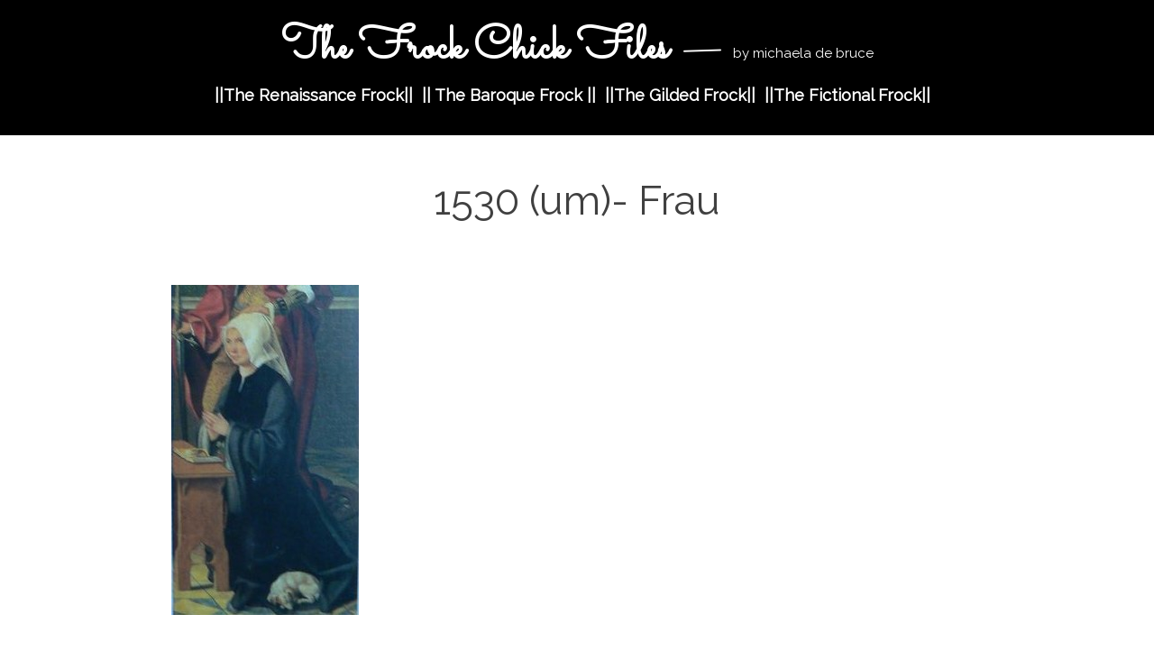

--- FILE ---
content_type: text/html; charset=UTF-8
request_url: https://www.thefrockchick.com/1530-nrw-j-cleve-flugelaltar-frau/
body_size: 9102
content:
<!DOCTYPE html>
<html lang="en-US">
<head>
<meta charset="UTF-8" />
<meta name="viewport" content="width=device-width" />
<link rel="profile" href="http://gmpg.org/xfn/11" />

<meta name='robots' content='index, follow, max-image-preview:large, max-snippet:-1, max-video-preview:-1' />

	<!-- This site is optimized with the Yoast SEO plugin v26.6 - https://yoast.com/wordpress/plugins/seo/ -->
	<title>1530 (um)- Frau - The Frock Chick Files</title>
	<link rel="canonical" href="https://www.thefrockchick.com/1530-nrw-j-cleve-flugelaltar-frau/" />
	<meta property="og:locale" content="en_US" />
	<meta property="og:type" content="article" />
	<meta property="og:title" content="1530 (um)- Frau - The Frock Chick Files" />
	<meta property="og:description" content="Joos van Cleve Read more..." />
	<meta property="og:url" content="https://www.thefrockchick.com/1530-nrw-j-cleve-flugelaltar-frau/" />
	<meta property="og:site_name" content="The Frock Chick Files" />
	<meta property="article:publisher" content="https://www.facebook.com/thefrockchick/" />
	<meta property="article:modified_time" content="2020-02-25T23:37:26+00:00" />
	<meta property="og:image" content="https://www.thefrockchick.com/1530-nrw-j-cleve-flugelaltar-frau" />
	<meta property="og:image:width" content="208" />
	<meta property="og:image:height" content="366" />
	<meta property="og:image:type" content="image/jpeg" />
	<meta name="twitter:card" content="summary_large_image" />
	<script type="application/ld+json" class="yoast-schema-graph">{"@context":"https://schema.org","@graph":[{"@type":"WebPage","@id":"https://www.thefrockchick.com/1530-nrw-j-cleve-flugelaltar-frau/","url":"https://www.thefrockchick.com/1530-nrw-j-cleve-flugelaltar-frau/","name":"1530 (um)- Frau - The Frock Chick Files","isPartOf":{"@id":"https://www.thefrockchick.com/#website"},"primaryImageOfPage":{"@id":"https://www.thefrockchick.com/1530-nrw-j-cleve-flugelaltar-frau/#primaryimage"},"image":{"@id":"https://www.thefrockchick.com/1530-nrw-j-cleve-flugelaltar-frau/#primaryimage"},"thumbnailUrl":"https://www.thefrockchick.com/wp-content/uploads/2019/06/1530-nrw-j-cleve-flugelaltar-frau.jpg","datePublished":"2019-06-02T06:32:08+00:00","dateModified":"2020-02-25T23:37:26+00:00","breadcrumb":{"@id":"https://www.thefrockchick.com/1530-nrw-j-cleve-flugelaltar-frau/#breadcrumb"},"inLanguage":"en-US","potentialAction":[{"@type":"ReadAction","target":["https://www.thefrockchick.com/1530-nrw-j-cleve-flugelaltar-frau/"]}]},{"@type":"ImageObject","inLanguage":"en-US","@id":"https://www.thefrockchick.com/1530-nrw-j-cleve-flugelaltar-frau/#primaryimage","url":"https://www.thefrockchick.com/wp-content/uploads/2019/06/1530-nrw-j-cleve-flugelaltar-frau.jpg","contentUrl":"https://www.thefrockchick.com/wp-content/uploads/2019/06/1530-nrw-j-cleve-flugelaltar-frau.jpg","width":208,"height":366},{"@type":"BreadcrumbList","@id":"https://www.thefrockchick.com/1530-nrw-j-cleve-flugelaltar-frau/#breadcrumb","itemListElement":[{"@type":"ListItem","position":1,"name":"Home","item":"https://www.thefrockchick.com/"},{"@type":"ListItem","position":2,"name":"1530 (um)- Frau"}]},{"@type":"WebSite","@id":"https://www.thefrockchick.com/#website","url":"https://www.thefrockchick.com/","name":"The Frock Chick Files","description":"by michaela de bruce","publisher":{"@id":"https://www.thefrockchick.com/#/schema/person/6c8f26bc164659a6b12c02399402b62e"},"potentialAction":[{"@type":"SearchAction","target":{"@type":"EntryPoint","urlTemplate":"https://www.thefrockchick.com/?s={search_term_string}"},"query-input":{"@type":"PropertyValueSpecification","valueRequired":true,"valueName":"search_term_string"}}],"inLanguage":"en-US"},{"@type":["Person","Organization"],"@id":"https://www.thefrockchick.com/#/schema/person/6c8f26bc164659a6b12c02399402b62e","name":"Michaela de Bruce","image":{"@type":"ImageObject","inLanguage":"en-US","@id":"https://www.thefrockchick.com/#/schema/person/image/","url":"https://i0.wp.com/www.thefrockchick.com/wp-content/uploads/2019/08/cropped-cropped-frockchicklogowhite-1.png?fit=512%2C512&ssl=1","contentUrl":"https://i0.wp.com/www.thefrockchick.com/wp-content/uploads/2019/08/cropped-cropped-frockchicklogowhite-1.png?fit=512%2C512&ssl=1","width":512,"height":512,"caption":"Michaela de Bruce"},"logo":{"@id":"https://www.thefrockchick.com/#/schema/person/image/"},"sameAs":["https://www.facebook.com/thefrockchick/","https://www.instagram.com/thefrockchick/","https://www.pinterest.nz/thefrockchick/"]}]}</script>
	<!-- / Yoast SEO plugin. -->


<link rel='dns-prefetch' href='//fonts.googleapis.com' />
<link rel="alternate" type="application/rss+xml" title="The Frock Chick Files &raquo; Feed" href="https://www.thefrockchick.com/feed/" />
<link rel="alternate" type="application/rss+xml" title="The Frock Chick Files &raquo; Comments Feed" href="https://www.thefrockchick.com/comments/feed/" />
<link rel="alternate" title="oEmbed (JSON)" type="application/json+oembed" href="https://www.thefrockchick.com/wp-json/oembed/1.0/embed?url=https%3A%2F%2Fwww.thefrockchick.com%2F1530-nrw-j-cleve-flugelaltar-frau%2F" />
<link rel="alternate" title="oEmbed (XML)" type="text/xml+oembed" href="https://www.thefrockchick.com/wp-json/oembed/1.0/embed?url=https%3A%2F%2Fwww.thefrockchick.com%2F1530-nrw-j-cleve-flugelaltar-frau%2F&#038;format=xml" />
<style id='wp-img-auto-sizes-contain-inline-css' type='text/css'>
img:is([sizes=auto i],[sizes^="auto," i]){contain-intrinsic-size:3000px 1500px}
/*# sourceURL=wp-img-auto-sizes-contain-inline-css */
</style>
<style id='wp-emoji-styles-inline-css' type='text/css'>

	img.wp-smiley, img.emoji {
		display: inline !important;
		border: none !important;
		box-shadow: none !important;
		height: 1em !important;
		width: 1em !important;
		margin: 0 0.07em !important;
		vertical-align: -0.1em !important;
		background: none !important;
		padding: 0 !important;
	}
/*# sourceURL=wp-emoji-styles-inline-css */
</style>
<style id='wp-block-library-inline-css' type='text/css'>
:root{--wp-block-synced-color:#7a00df;--wp-block-synced-color--rgb:122,0,223;--wp-bound-block-color:var(--wp-block-synced-color);--wp-editor-canvas-background:#ddd;--wp-admin-theme-color:#007cba;--wp-admin-theme-color--rgb:0,124,186;--wp-admin-theme-color-darker-10:#006ba1;--wp-admin-theme-color-darker-10--rgb:0,107,160.5;--wp-admin-theme-color-darker-20:#005a87;--wp-admin-theme-color-darker-20--rgb:0,90,135;--wp-admin-border-width-focus:2px}@media (min-resolution:192dpi){:root{--wp-admin-border-width-focus:1.5px}}.wp-element-button{cursor:pointer}:root .has-very-light-gray-background-color{background-color:#eee}:root .has-very-dark-gray-background-color{background-color:#313131}:root .has-very-light-gray-color{color:#eee}:root .has-very-dark-gray-color{color:#313131}:root .has-vivid-green-cyan-to-vivid-cyan-blue-gradient-background{background:linear-gradient(135deg,#00d084,#0693e3)}:root .has-purple-crush-gradient-background{background:linear-gradient(135deg,#34e2e4,#4721fb 50%,#ab1dfe)}:root .has-hazy-dawn-gradient-background{background:linear-gradient(135deg,#faaca8,#dad0ec)}:root .has-subdued-olive-gradient-background{background:linear-gradient(135deg,#fafae1,#67a671)}:root .has-atomic-cream-gradient-background{background:linear-gradient(135deg,#fdd79a,#004a59)}:root .has-nightshade-gradient-background{background:linear-gradient(135deg,#330968,#31cdcf)}:root .has-midnight-gradient-background{background:linear-gradient(135deg,#020381,#2874fc)}:root{--wp--preset--font-size--normal:16px;--wp--preset--font-size--huge:42px}.has-regular-font-size{font-size:1em}.has-larger-font-size{font-size:2.625em}.has-normal-font-size{font-size:var(--wp--preset--font-size--normal)}.has-huge-font-size{font-size:var(--wp--preset--font-size--huge)}.has-text-align-center{text-align:center}.has-text-align-left{text-align:left}.has-text-align-right{text-align:right}.has-fit-text{white-space:nowrap!important}#end-resizable-editor-section{display:none}.aligncenter{clear:both}.items-justified-left{justify-content:flex-start}.items-justified-center{justify-content:center}.items-justified-right{justify-content:flex-end}.items-justified-space-between{justify-content:space-between}.screen-reader-text{border:0;clip-path:inset(50%);height:1px;margin:-1px;overflow:hidden;padding:0;position:absolute;width:1px;word-wrap:normal!important}.screen-reader-text:focus{background-color:#ddd;clip-path:none;color:#444;display:block;font-size:1em;height:auto;left:5px;line-height:normal;padding:15px 23px 14px;text-decoration:none;top:5px;width:auto;z-index:100000}html :where(.has-border-color){border-style:solid}html :where([style*=border-top-color]){border-top-style:solid}html :where([style*=border-right-color]){border-right-style:solid}html :where([style*=border-bottom-color]){border-bottom-style:solid}html :where([style*=border-left-color]){border-left-style:solid}html :where([style*=border-width]){border-style:solid}html :where([style*=border-top-width]){border-top-style:solid}html :where([style*=border-right-width]){border-right-style:solid}html :where([style*=border-bottom-width]){border-bottom-style:solid}html :where([style*=border-left-width]){border-left-style:solid}html :where(img[class*=wp-image-]){height:auto;max-width:100%}:where(figure){margin:0 0 1em}html :where(.is-position-sticky){--wp-admin--admin-bar--position-offset:var(--wp-admin--admin-bar--height,0px)}@media screen and (max-width:600px){html :where(.is-position-sticky){--wp-admin--admin-bar--position-offset:0px}}

/*# sourceURL=wp-block-library-inline-css */
</style><style id='global-styles-inline-css' type='text/css'>
:root{--wp--preset--aspect-ratio--square: 1;--wp--preset--aspect-ratio--4-3: 4/3;--wp--preset--aspect-ratio--3-4: 3/4;--wp--preset--aspect-ratio--3-2: 3/2;--wp--preset--aspect-ratio--2-3: 2/3;--wp--preset--aspect-ratio--16-9: 16/9;--wp--preset--aspect-ratio--9-16: 9/16;--wp--preset--color--black: #000000;--wp--preset--color--cyan-bluish-gray: #abb8c3;--wp--preset--color--white: #ffffff;--wp--preset--color--pale-pink: #f78da7;--wp--preset--color--vivid-red: #cf2e2e;--wp--preset--color--luminous-vivid-orange: #ff6900;--wp--preset--color--luminous-vivid-amber: #fcb900;--wp--preset--color--light-green-cyan: #7bdcb5;--wp--preset--color--vivid-green-cyan: #00d084;--wp--preset--color--pale-cyan-blue: #8ed1fc;--wp--preset--color--vivid-cyan-blue: #0693e3;--wp--preset--color--vivid-purple: #9b51e0;--wp--preset--gradient--vivid-cyan-blue-to-vivid-purple: linear-gradient(135deg,rgb(6,147,227) 0%,rgb(155,81,224) 100%);--wp--preset--gradient--light-green-cyan-to-vivid-green-cyan: linear-gradient(135deg,rgb(122,220,180) 0%,rgb(0,208,130) 100%);--wp--preset--gradient--luminous-vivid-amber-to-luminous-vivid-orange: linear-gradient(135deg,rgb(252,185,0) 0%,rgb(255,105,0) 100%);--wp--preset--gradient--luminous-vivid-orange-to-vivid-red: linear-gradient(135deg,rgb(255,105,0) 0%,rgb(207,46,46) 100%);--wp--preset--gradient--very-light-gray-to-cyan-bluish-gray: linear-gradient(135deg,rgb(238,238,238) 0%,rgb(169,184,195) 100%);--wp--preset--gradient--cool-to-warm-spectrum: linear-gradient(135deg,rgb(74,234,220) 0%,rgb(151,120,209) 20%,rgb(207,42,186) 40%,rgb(238,44,130) 60%,rgb(251,105,98) 80%,rgb(254,248,76) 100%);--wp--preset--gradient--blush-light-purple: linear-gradient(135deg,rgb(255,206,236) 0%,rgb(152,150,240) 100%);--wp--preset--gradient--blush-bordeaux: linear-gradient(135deg,rgb(254,205,165) 0%,rgb(254,45,45) 50%,rgb(107,0,62) 100%);--wp--preset--gradient--luminous-dusk: linear-gradient(135deg,rgb(255,203,112) 0%,rgb(199,81,192) 50%,rgb(65,88,208) 100%);--wp--preset--gradient--pale-ocean: linear-gradient(135deg,rgb(255,245,203) 0%,rgb(182,227,212) 50%,rgb(51,167,181) 100%);--wp--preset--gradient--electric-grass: linear-gradient(135deg,rgb(202,248,128) 0%,rgb(113,206,126) 100%);--wp--preset--gradient--midnight: linear-gradient(135deg,rgb(2,3,129) 0%,rgb(40,116,252) 100%);--wp--preset--font-size--small: 13px;--wp--preset--font-size--medium: 20px;--wp--preset--font-size--large: 36px;--wp--preset--font-size--x-large: 42px;--wp--preset--spacing--20: 0.44rem;--wp--preset--spacing--30: 0.67rem;--wp--preset--spacing--40: 1rem;--wp--preset--spacing--50: 1.5rem;--wp--preset--spacing--60: 2.25rem;--wp--preset--spacing--70: 3.38rem;--wp--preset--spacing--80: 5.06rem;--wp--preset--shadow--natural: 6px 6px 9px rgba(0, 0, 0, 0.2);--wp--preset--shadow--deep: 12px 12px 50px rgba(0, 0, 0, 0.4);--wp--preset--shadow--sharp: 6px 6px 0px rgba(0, 0, 0, 0.2);--wp--preset--shadow--outlined: 6px 6px 0px -3px rgb(255, 255, 255), 6px 6px rgb(0, 0, 0);--wp--preset--shadow--crisp: 6px 6px 0px rgb(0, 0, 0);}:where(.is-layout-flex){gap: 0.5em;}:where(.is-layout-grid){gap: 0.5em;}body .is-layout-flex{display: flex;}.is-layout-flex{flex-wrap: wrap;align-items: center;}.is-layout-flex > :is(*, div){margin: 0;}body .is-layout-grid{display: grid;}.is-layout-grid > :is(*, div){margin: 0;}:where(.wp-block-columns.is-layout-flex){gap: 2em;}:where(.wp-block-columns.is-layout-grid){gap: 2em;}:where(.wp-block-post-template.is-layout-flex){gap: 1.25em;}:where(.wp-block-post-template.is-layout-grid){gap: 1.25em;}.has-black-color{color: var(--wp--preset--color--black) !important;}.has-cyan-bluish-gray-color{color: var(--wp--preset--color--cyan-bluish-gray) !important;}.has-white-color{color: var(--wp--preset--color--white) !important;}.has-pale-pink-color{color: var(--wp--preset--color--pale-pink) !important;}.has-vivid-red-color{color: var(--wp--preset--color--vivid-red) !important;}.has-luminous-vivid-orange-color{color: var(--wp--preset--color--luminous-vivid-orange) !important;}.has-luminous-vivid-amber-color{color: var(--wp--preset--color--luminous-vivid-amber) !important;}.has-light-green-cyan-color{color: var(--wp--preset--color--light-green-cyan) !important;}.has-vivid-green-cyan-color{color: var(--wp--preset--color--vivid-green-cyan) !important;}.has-pale-cyan-blue-color{color: var(--wp--preset--color--pale-cyan-blue) !important;}.has-vivid-cyan-blue-color{color: var(--wp--preset--color--vivid-cyan-blue) !important;}.has-vivid-purple-color{color: var(--wp--preset--color--vivid-purple) !important;}.has-black-background-color{background-color: var(--wp--preset--color--black) !important;}.has-cyan-bluish-gray-background-color{background-color: var(--wp--preset--color--cyan-bluish-gray) !important;}.has-white-background-color{background-color: var(--wp--preset--color--white) !important;}.has-pale-pink-background-color{background-color: var(--wp--preset--color--pale-pink) !important;}.has-vivid-red-background-color{background-color: var(--wp--preset--color--vivid-red) !important;}.has-luminous-vivid-orange-background-color{background-color: var(--wp--preset--color--luminous-vivid-orange) !important;}.has-luminous-vivid-amber-background-color{background-color: var(--wp--preset--color--luminous-vivid-amber) !important;}.has-light-green-cyan-background-color{background-color: var(--wp--preset--color--light-green-cyan) !important;}.has-vivid-green-cyan-background-color{background-color: var(--wp--preset--color--vivid-green-cyan) !important;}.has-pale-cyan-blue-background-color{background-color: var(--wp--preset--color--pale-cyan-blue) !important;}.has-vivid-cyan-blue-background-color{background-color: var(--wp--preset--color--vivid-cyan-blue) !important;}.has-vivid-purple-background-color{background-color: var(--wp--preset--color--vivid-purple) !important;}.has-black-border-color{border-color: var(--wp--preset--color--black) !important;}.has-cyan-bluish-gray-border-color{border-color: var(--wp--preset--color--cyan-bluish-gray) !important;}.has-white-border-color{border-color: var(--wp--preset--color--white) !important;}.has-pale-pink-border-color{border-color: var(--wp--preset--color--pale-pink) !important;}.has-vivid-red-border-color{border-color: var(--wp--preset--color--vivid-red) !important;}.has-luminous-vivid-orange-border-color{border-color: var(--wp--preset--color--luminous-vivid-orange) !important;}.has-luminous-vivid-amber-border-color{border-color: var(--wp--preset--color--luminous-vivid-amber) !important;}.has-light-green-cyan-border-color{border-color: var(--wp--preset--color--light-green-cyan) !important;}.has-vivid-green-cyan-border-color{border-color: var(--wp--preset--color--vivid-green-cyan) !important;}.has-pale-cyan-blue-border-color{border-color: var(--wp--preset--color--pale-cyan-blue) !important;}.has-vivid-cyan-blue-border-color{border-color: var(--wp--preset--color--vivid-cyan-blue) !important;}.has-vivid-purple-border-color{border-color: var(--wp--preset--color--vivid-purple) !important;}.has-vivid-cyan-blue-to-vivid-purple-gradient-background{background: var(--wp--preset--gradient--vivid-cyan-blue-to-vivid-purple) !important;}.has-light-green-cyan-to-vivid-green-cyan-gradient-background{background: var(--wp--preset--gradient--light-green-cyan-to-vivid-green-cyan) !important;}.has-luminous-vivid-amber-to-luminous-vivid-orange-gradient-background{background: var(--wp--preset--gradient--luminous-vivid-amber-to-luminous-vivid-orange) !important;}.has-luminous-vivid-orange-to-vivid-red-gradient-background{background: var(--wp--preset--gradient--luminous-vivid-orange-to-vivid-red) !important;}.has-very-light-gray-to-cyan-bluish-gray-gradient-background{background: var(--wp--preset--gradient--very-light-gray-to-cyan-bluish-gray) !important;}.has-cool-to-warm-spectrum-gradient-background{background: var(--wp--preset--gradient--cool-to-warm-spectrum) !important;}.has-blush-light-purple-gradient-background{background: var(--wp--preset--gradient--blush-light-purple) !important;}.has-blush-bordeaux-gradient-background{background: var(--wp--preset--gradient--blush-bordeaux) !important;}.has-luminous-dusk-gradient-background{background: var(--wp--preset--gradient--luminous-dusk) !important;}.has-pale-ocean-gradient-background{background: var(--wp--preset--gradient--pale-ocean) !important;}.has-electric-grass-gradient-background{background: var(--wp--preset--gradient--electric-grass) !important;}.has-midnight-gradient-background{background: var(--wp--preset--gradient--midnight) !important;}.has-small-font-size{font-size: var(--wp--preset--font-size--small) !important;}.has-medium-font-size{font-size: var(--wp--preset--font-size--medium) !important;}.has-large-font-size{font-size: var(--wp--preset--font-size--large) !important;}.has-x-large-font-size{font-size: var(--wp--preset--font-size--x-large) !important;}
/*# sourceURL=global-styles-inline-css */
</style>

<style id='classic-theme-styles-inline-css' type='text/css'>
/*! This file is auto-generated */
.wp-block-button__link{color:#fff;background-color:#32373c;border-radius:9999px;box-shadow:none;text-decoration:none;padding:calc(.667em + 2px) calc(1.333em + 2px);font-size:1.125em}.wp-block-file__button{background:#32373c;color:#fff;text-decoration:none}
/*# sourceURL=/wp-includes/css/classic-themes.min.css */
</style>
<link rel='stylesheet' id='less-style-css' href='https://www.thefrockchick.com/wp-content/themes/less-reloaded/style.css?ver=all' type='text/css' media='all' />
<link rel='stylesheet' id='chld_thm_cfg_separate-css' href='https://www.thefrockchick.com/wp-content/themes/less-reloaded-child-old/ctc-style.css?ver=6.9' type='text/css' media='all' />
<link rel='stylesheet' id='less-Arvo-css' href='https://fonts.googleapis.com/css?family=Arvo:400,700' type='text/css' media='all' />
<link rel="https://api.w.org/" href="https://www.thefrockchick.com/wp-json/" /><link rel="alternate" title="JSON" type="application/json" href="https://www.thefrockchick.com/wp-json/wp/v2/media/1768769" /><link rel="EditURI" type="application/rsd+xml" title="RSD" href="https://www.thefrockchick.com/xmlrpc.php?rsd" />
<meta name="generator" content="WordPress 6.9" />
<link rel='shortlink' href='https://www.thefrockchick.com/?p=1768769' />
<link rel="icon" href="https://www.thefrockchick.com/wp-content/uploads/2019/08/cropped-cropped-frockchicklogowhite-1-32x32.png" sizes="32x32" />
<link rel="icon" href="https://www.thefrockchick.com/wp-content/uploads/2019/08/cropped-cropped-frockchicklogowhite-1-192x192.png" sizes="192x192" />
<link rel="apple-touch-icon" href="https://www.thefrockchick.com/wp-content/uploads/2019/08/cropped-cropped-frockchicklogowhite-1-180x180.png" />
<meta name="msapplication-TileImage" content="https://www.thefrockchick.com/wp-content/uploads/2019/08/cropped-cropped-frockchicklogowhite-1-270x270.png" />
		<style type="text/css" id="wp-custom-css">
			@import url('https://fonts.googleapis.com/css?family=Raleway|Sacramento|Rochester|Sofia|Redressed|Rouge+Script|Delius+Swash+Caps');
/* styles
-------------------------------------------------------------- */
body,
button,
input,
select {
  padding: 0;
  margin: 0;
  background: #ffffff;
  font-family: "Raleway", Georgia, Serif;
  line-height: 28px;
	line-height: 2.8rem;
  font-size: 20px;
  font-size: 2rem;
}
body {
    display: inline;
    margin: 0px;
}

/* typography
-------------------------------------------------------------- */
/* Headings */
h1,
h2,
h3,
h4,
h5,
h6 {
  clear: both;
  font-family: "Raleway", Georgia, serif;
}
h1 {
  font-size: 4.5rem;
	font-weight: bold;
	line-height: 7rem;
}
h2 {
  font-size: 4rem;
	font-weight: bold;
	line-height: 6.5rem;
}
h3 {
  font-size: 3.5rem;
	font-weight: bold;
	line-height: 6rem;
}
h4 {
  font-size: 3rem;
	font-weight: bold;
	line-height: 5.5rem;
}
h5 {
  font-size: 2.5rem;
	font-weight: bold;
	line-height: 5rem;
}
h6 {
  font-size: 1.8rem;
	font-weight: bold;
	line-height: 4.3rem;
}
hr {
  background-color: #ccc;
  border: 0;
  height: 2px;
  margin-bottom: 1.5em;
}
/* Text elements */

cite {
	font-size: 1.4rem;
	font-weight: 400;
	text-decoration: none;
}
blockquote {
  border-left: 1px solid #111;
	padding-left: 30px;
  margin-left: 4rem;
	margin-right: 5rem;
	margin-top: 3rem;
	margin-bottom: 3rem;
}
/* Links */
a {
  color: #0090c4;
  -webkit-transition: color 0.25s ease-in-out;
  -moz-transition: color 0.25s ease-in-out;
  -o-transition: color 0.25s ease-in-out;
  -ms-transition: color 0.25s ease-in-out;
  transition: color 0.25s ease-in-out;
  text-decoration: none;
}
/* Alignment */
.alignleft {
  display: inline;
  float: left;
  margin-right: 1.5em;
}
.alignright {
  display: inline;
  float: right;
  margin-left: 1.5em;
}
.aligncenter {
  clear: both;
  display: block;
  margin: 0 auto;
}
/* Header
-------------------------------------------------------------- */
header {
  padding: 10px 0;
  background: #000;
  margin-top: 0px;
	margin-bottom: 10px;
	display: flex;
  align-items: center;
	text-align: center;
}

header #brand {
    width: 100%;
    margin-top: 22px;
}
header #brand h1 {
  font-family: "Sacramento", Georgia;
  font-weight: 400;
  color: #fff;
  line-height: 23.68px;
  font-size: 5rem;
  margin: 0;
  padding: 0;
	text-transform: none;
}

header #brand h1 a{
	color: #fff;
	font-weight: 700;
}
header #brand h1 span {
  font-weight: 200;
	font-family: "Raleway";
	font-size: 1.5rem;
  color: #fff;
}

header .gravatar {
	display: none;
}

header nav {
    height: 3em;
	float:none;
}
header nav ul li {
  color: #fff;
  font-size: 2rem;
	font-family: "Raleway";
	margin-top: 2rem;
	margin-bottom: 1rem;
	font-weight: 700;
}

header nav ul li a {
  color: #fff;
  font-size: 1.8rem;
	font-family: "Raleway";
	font-weight: 700;
}
header nav ul li a:hover,
a:focus,
a:active {
  color: #fff;
}
header nav li {
	  position: relative;  
}
header nav li.has-children > a:after {
 color: #fff;
 content: ' v';
 font-size: 10px;
 vertical-align: 1px;
}

.container {
  max-width: 1600px;
  padding: 5px;
  margin: 5px auto;
  position: relative;
}
#breadcrumbs {
    color: #000;
    font-size: 1.5rem;
    font-weight: 400;
    line-height: 1.2;
}

.the-content {
	max-width: 900px;
	padding: 5px;
  margin: 5px auto;
  position: relative;
}
/* Posts/Articles
-------------------------------------------------------------- */
article {
  background: transparent;
  padding: 0;
  margin-top: 30px;
	margin-bottom:30px;
  border-bottom: 1px solid #dddddd;
}
article .title {
  color: #404040;
  font-size: 4.5rem;
  font-weight: 400;
	font-family: "Raleway";
	text-align: center;
}

article .post-meta {
  margin-bottom: 40px;
  font-size: 1.4rem;
}
article .post-meta a {
  color: #888888;
  text-decoration: none;
}
article .post-meta a:hover {
  color: rgba(136, 136, 136, 0.5);
}
article .the-content a {
  font-weight: 700;
  text-decoration: none;
}
article .the-content p {
  color: #000;
	margin-top: 2rem;
	margin-bottom: 2rem;
}
article .the-content img {
  width: auto;
  height: auto;
	margin-top:2rem;
	margin-bottom:2rem;
	page-break-inside: avoid;
}

.wp-block-gallery {
    display: flex;
    flex-wrap: wrap;
    list-style-type: none;
 padding: 15px;
	margin-top: 3rem;
	margin-bottom: 3rem;
	page-break-inside: avoid;
}

article .meta {
  letter-spacing: 0;
  font-size: 1.2rem!important;
  text-align: left;
	max-width: 900px;
	padding: 5px;
  margin: 5px auto;
	display: flex;
  align-items: center;
}

article .meta .category,
article .meta .northrhine,
article .meta .tags{
  font-weight: bold;
	font-size: 1.3rem;
	line-height: 1.8rem;
  margin-bottom: 1rem;
}
article .meta .post-categories li {
  margin-right: 0;
  margin-left: 1rem;
	font-size: 1.2rem!important;
}

#pagination .past-page {
    float: left;
}
#pagination .next-page {
    float: right;
}
/* Footer*/
footer {
  padding: 10px 0;
  background: #000;
  margin-top: 0px;
	margin-bottom: 10px;
}
.site-info {
	color: #fff;
}
.site-info a {
	color: #fff;
}
.site-info a:hover,
a:focus,
a:active {
  color: #fff;
}

/* Grid Layout Custom CSS */

body.archive #primary {
	margin-left: 100px;
	margin-right: 1auto;
}

body.archive article  {
width: 20%;
display: inline-block;
	vertical-align: top;
	padding: 5px;
}


 /*archive cells */
body.archive .archive-header, body.archive .paging-navigation {
	background-color: #ffffff;
}


body.archive article .title {
  color: #000;
  font-size: 2.5rem;
  font-weight: 700;
	font-family: "Raleway";
	line-height: 2.8rem;
	text-align: center;
}

body.archive article img {
  width: 100%;
  height: 100%;	
}

body.archive article .the-content p {
	 color: #000;
  font-size: 2rem;
  font-weight: 400;
	font-family: "Raleway";
	line-height: 2rem;
	 text-decoration: none;
    padding: 5px;
    margin: 5px auto;
	position: relative; 
}

/* Some ad hoc CSS useful for many themes */

body.archive .site-content {
	margin-left: auto;
	margin-right: auto;
}

h1, h2, h3, h4, h5, h6, a {
-ms-word-wrap: break-word;
word-wrap: break-word;
}

@media (max-width: 768px) {
  header .gravatar
   {
    float: none;
    margin: 0 auto;
    text-align: center;
		 display:none;
  }
header #brand {
    width: 100%;
    margin-top: 22px;
}
header #brand h1 {
  font-family: "Sacramento", Georgia;
  font-weight: 700;
  color: #fff;
  line-height: 23.68px;
  font-size: 4rem;
  margin: 0;
  padding: 0;
	text-transform: none;
}

header #brand h1 a{
	color: #fff;
	font-weight: 400;
}
header #brand h1 span {
  font-weight: 200;
	font-family: "Raleway";
	font-size: 1.5rem;
  color: #fff;
}

header .gravatar {
	display: none;
}

header nav {
    height: 3em;
}
header nav ul li {
  color: #fff;
  font-size: 2rem;
	font-family: "Raleway";
	margin-top: 2rem;
	margin-bottom: 1rem;
	font-weight: 400;
}

header nav ul li a {
  color: #fff;
  font-size: 1.6rem;
	font-family: "Raleway";
	font-weight: 400;
}
header nav ul li a:hover,
a:focus,
a:active {
  color: #fff;
}
header nav li {
	  position: relative;  
}
header nav li.has-children > a:after {
 color: #fff;
 content: ' v';
 font-size: 10px;
 vertical-align: 1px;
}

  article .the-content p
  {
    text-align: left;
  }
}

@media only screen and (max-device-width : 1400px) {
body.archive article {
width: 30%;
}
}
@media only screen and (max-device-width : 1280px) {
body.archive article {
width: 30%;
}
}
@media only screen and (max-device-width : 1024px) {
body.archive article {
width: 30%;
}
}
@media only screen and (max-width : 767px) {
body.archive article {
width: 40%;
}
}
@media only screen and (max-width : 480px) {
body.archive article {
width: 100%;
}
}

#searchsubmit {
    display: none;
}
.searchBarContainer {
border: none;
height: 2.5rem;
background-color: #fff;
border-radius: 2px;
box-shadow: 0 2px 2px 0 rgba(0,0,0,0.16),0 0 0 1px rgba(0,0,0,0.08);
box-sizing: border-box;
width: 20%;
max-width: 40%;
display: flex; /* 		</style>
		</head>
<body 
	  class="attachment wp-singular attachment-template-default single single-attachment postid-1768769 attachmentid-1768769 attachment-jpeg wp-theme-less-reloaded wp-child-theme-less-reloaded-child-old"	  >
	
	<header id="masthead" class="site-header" role="banner">
		<div class="container">
			<div class="gravatar">
			<img alt='' src='https://secure.gravatar.com/avatar/e24d5aae309127623075a2d660f8b374266e88d5b0de57c5aad13b9058dcb968?s=100&#038;d=mm&#038;r=g' srcset='https://secure.gravatar.com/avatar/e24d5aae309127623075a2d660f8b374266e88d5b0de57c5aad13b9058dcb968?s=200&#038;d=mm&#038;r=g 2x' class='avatar avatar-100 photo' height='100' width='100' loading='lazy' decoding='async'/>			</div><!--/ author -->
		
		<div id="brand">
			<h1 class="site-title">
				<a href="https://www.thefrockchick.com/" title="The Frock Chick Files																		   " rel="home">The Frock Chick Files				</a> &mdash; 
					<span>by michaela de bruce</span>
			</h1>
		</div><!-- /brand -->
	
		<nav role="navigation" class="site-navigation main-navigation">
			<div class="menu-main-container"><ul id="menu-main" class="menu"><li id="menu-item-1768196" class="menu-item menu-item-type-post_type menu-item-object-page menu-item-1768196"><a href="https://www.thefrockchick.com/the-renaissance-frock/">||The Renaissance Frock||</a></li>
<li id="menu-item-1771078" class="menu-item menu-item-type-post_type menu-item-object-page menu-item-1771078"><a href="https://www.thefrockchick.com/the-baroque-frock/">|| The Baroque Frock ||</a></li>
<li id="menu-item-1769234" class="menu-item menu-item-type-post_type menu-item-object-page menu-item-1769234"><a href="https://www.thefrockchick.com/the-gilded-frock/">||The Gilded Frock||</a></li>
<li id="menu-item-105" class="menu-item menu-item-type-post_type menu-item-object-page menu-item-105"><a href="https://www.thefrockchick.com/the-fictional-frock/">||The Fictional Frock||</a></li>
</ul></div>		</nav><!-- .site-navigation .main-navigation -->
		
		<div class="clear"></div>
		</div>
	
	</header><!-- #masthead .site-header -->

<div class="container">
	<div id="primary">
		<div id="content" role="main">
			
												<article class="post">
						<h1 class="title">1530 (um)- Frau</h1>
							<div class="post-meta">							
							</div><!--/post-meta -->
							<div class="the-content">
								<img width="208" height="366" src="https://www.thefrockchick.com/wp-content/uploads/2019/06/1530-nrw-j-cleve-flugelaltar-frau.jpg" class="attachment-large size-large" alt="" decoding="async" fetchpriority="high" srcset="https://www.thefrockchick.com/wp-content/uploads/2019/06/1530-nrw-j-cleve-flugelaltar-frau.jpg 208w, https://www.thefrockchick.com/wp-content/uploads/2019/06/1530-nrw-j-cleve-flugelaltar-frau-28x50.jpg 28w" sizes="(max-width: 208px) 100vw, 208px" />							 								</div><!-- the-content -->				
						<div class="meta clearfix">
							<div class="category"></div>
							<div class="northrhine">NRW: <a href="https://www.thefrockchick.com/northrhine/nrw-images/" rel="tag">1-nrw-images</a> | <a href="https://www.thefrockchick.com/northrhine/1500-1549/" rel="tag">1500-1549</a> | <a href="https://www.thefrockchick.com/northrhine/gewand-aermel-stuiken/" rel="tag">Gewand Ärmel: Stuiken</a> | <a href="https://www.thefrockchick.com/northrhine/gewand-bortgin-abwesend/" rel="tag">Gewand Bortgin: Abwesend</a> | <a href="https://www.thefrockchick.com/northrhine/gewand-farb-frau/" rel="tag">Gewand Farb: Grau</a> | <a href="https://www.thefrockchick.com/northrhine/gewand-gefodert-hermelin/" rel="tag">Gewand Gefodert: Hermelin</a> | <a href="https://www.thefrockchick.com/northrhine/gewand-sorte-ftabbart/" rel="tag">Gewand Sorte: Tabbart</a> | <a href="https://www.thefrockchick.com/northrhine/mutzbedeckt-vurstickel/" rel="tag">Mutzbedeckt: Vurstickel</a> | <a href="https://www.thefrockchick.com/northrhine/mutzbedeckt-wile/" rel="tag">Mutzbedeckt: Wile</a> | <a href="https://www.thefrockchick.com/northrhine/mutzger-stoff-lynen/" rel="tag">Mutzger Stoff: Lynen</a> </div>
							<div class="tags"></div>
						</div><!-- Meta -->						
					</article>
														</div>
	</div>
	</div>
<footer class="site-footer" role="contentinfo">
	<div class="site-info container">
		<a href="https://wordpress.org/" title="A Semantic Personal Publishing Platform" rel="generator">Proudly powered by WordPress</a>
	<span class="sep"> child theme based on </span>
		Less Reloaded	</div>
	<!-- .site-info -->
</footer><!-- #colophon .site-footer -->

<script type="speculationrules">
{"prefetch":[{"source":"document","where":{"and":[{"href_matches":"/*"},{"not":{"href_matches":["/wp-*.php","/wp-admin/*","/wp-content/uploads/*","/wp-content/*","/wp-content/plugins/*","/wp-content/themes/less-reloaded-child-old/*","/wp-content/themes/less-reloaded/*","/*\\?(.+)"]}},{"not":{"selector_matches":"a[rel~=\"nofollow\"]"}},{"not":{"selector_matches":".no-prefetch, .no-prefetch a"}}]},"eagerness":"conservative"}]}
</script>
<script id="wp-emoji-settings" type="application/json">
{"baseUrl":"https://s.w.org/images/core/emoji/17.0.2/72x72/","ext":".png","svgUrl":"https://s.w.org/images/core/emoji/17.0.2/svg/","svgExt":".svg","source":{"concatemoji":"https://www.thefrockchick.com/wp-includes/js/wp-emoji-release.min.js?ver=6.9"}}
</script>
<script type="module">
/* <![CDATA[ */
/*! This file is auto-generated */
const a=JSON.parse(document.getElementById("wp-emoji-settings").textContent),o=(window._wpemojiSettings=a,"wpEmojiSettingsSupports"),s=["flag","emoji"];function i(e){try{var t={supportTests:e,timestamp:(new Date).valueOf()};sessionStorage.setItem(o,JSON.stringify(t))}catch(e){}}function c(e,t,n){e.clearRect(0,0,e.canvas.width,e.canvas.height),e.fillText(t,0,0);t=new Uint32Array(e.getImageData(0,0,e.canvas.width,e.canvas.height).data);e.clearRect(0,0,e.canvas.width,e.canvas.height),e.fillText(n,0,0);const a=new Uint32Array(e.getImageData(0,0,e.canvas.width,e.canvas.height).data);return t.every((e,t)=>e===a[t])}function p(e,t){e.clearRect(0,0,e.canvas.width,e.canvas.height),e.fillText(t,0,0);var n=e.getImageData(16,16,1,1);for(let e=0;e<n.data.length;e++)if(0!==n.data[e])return!1;return!0}function u(e,t,n,a){switch(t){case"flag":return n(e,"\ud83c\udff3\ufe0f\u200d\u26a7\ufe0f","\ud83c\udff3\ufe0f\u200b\u26a7\ufe0f")?!1:!n(e,"\ud83c\udde8\ud83c\uddf6","\ud83c\udde8\u200b\ud83c\uddf6")&&!n(e,"\ud83c\udff4\udb40\udc67\udb40\udc62\udb40\udc65\udb40\udc6e\udb40\udc67\udb40\udc7f","\ud83c\udff4\u200b\udb40\udc67\u200b\udb40\udc62\u200b\udb40\udc65\u200b\udb40\udc6e\u200b\udb40\udc67\u200b\udb40\udc7f");case"emoji":return!a(e,"\ud83e\u1fac8")}return!1}function f(e,t,n,a){let r;const o=(r="undefined"!=typeof WorkerGlobalScope&&self instanceof WorkerGlobalScope?new OffscreenCanvas(300,150):document.createElement("canvas")).getContext("2d",{willReadFrequently:!0}),s=(o.textBaseline="top",o.font="600 32px Arial",{});return e.forEach(e=>{s[e]=t(o,e,n,a)}),s}function r(e){var t=document.createElement("script");t.src=e,t.defer=!0,document.head.appendChild(t)}a.supports={everything:!0,everythingExceptFlag:!0},new Promise(t=>{let n=function(){try{var e=JSON.parse(sessionStorage.getItem(o));if("object"==typeof e&&"number"==typeof e.timestamp&&(new Date).valueOf()<e.timestamp+604800&&"object"==typeof e.supportTests)return e.supportTests}catch(e){}return null}();if(!n){if("undefined"!=typeof Worker&&"undefined"!=typeof OffscreenCanvas&&"undefined"!=typeof URL&&URL.createObjectURL&&"undefined"!=typeof Blob)try{var e="postMessage("+f.toString()+"("+[JSON.stringify(s),u.toString(),c.toString(),p.toString()].join(",")+"));",a=new Blob([e],{type:"text/javascript"});const r=new Worker(URL.createObjectURL(a),{name:"wpTestEmojiSupports"});return void(r.onmessage=e=>{i(n=e.data),r.terminate(),t(n)})}catch(e){}i(n=f(s,u,c,p))}t(n)}).then(e=>{for(const n in e)a.supports[n]=e[n],a.supports.everything=a.supports.everything&&a.supports[n],"flag"!==n&&(a.supports.everythingExceptFlag=a.supports.everythingExceptFlag&&a.supports[n]);var t;a.supports.everythingExceptFlag=a.supports.everythingExceptFlag&&!a.supports.flag,a.supports.everything||((t=a.source||{}).concatemoji?r(t.concatemoji):t.wpemoji&&t.twemoji&&(r(t.twemoji),r(t.wpemoji)))});
//# sourceURL=https://www.thefrockchick.com/wp-includes/js/wp-emoji-loader.min.js
/* ]]> */
</script>

</body>
</html>

--- FILE ---
content_type: text/css
request_url: https://www.thefrockchick.com/wp-content/themes/less-reloaded-child-old/ctc-style.css?ver=6.9
body_size: -175
content:
/*
CTC Separate Stylesheet
Updated: 2019-08-21 09:36:55
*/

